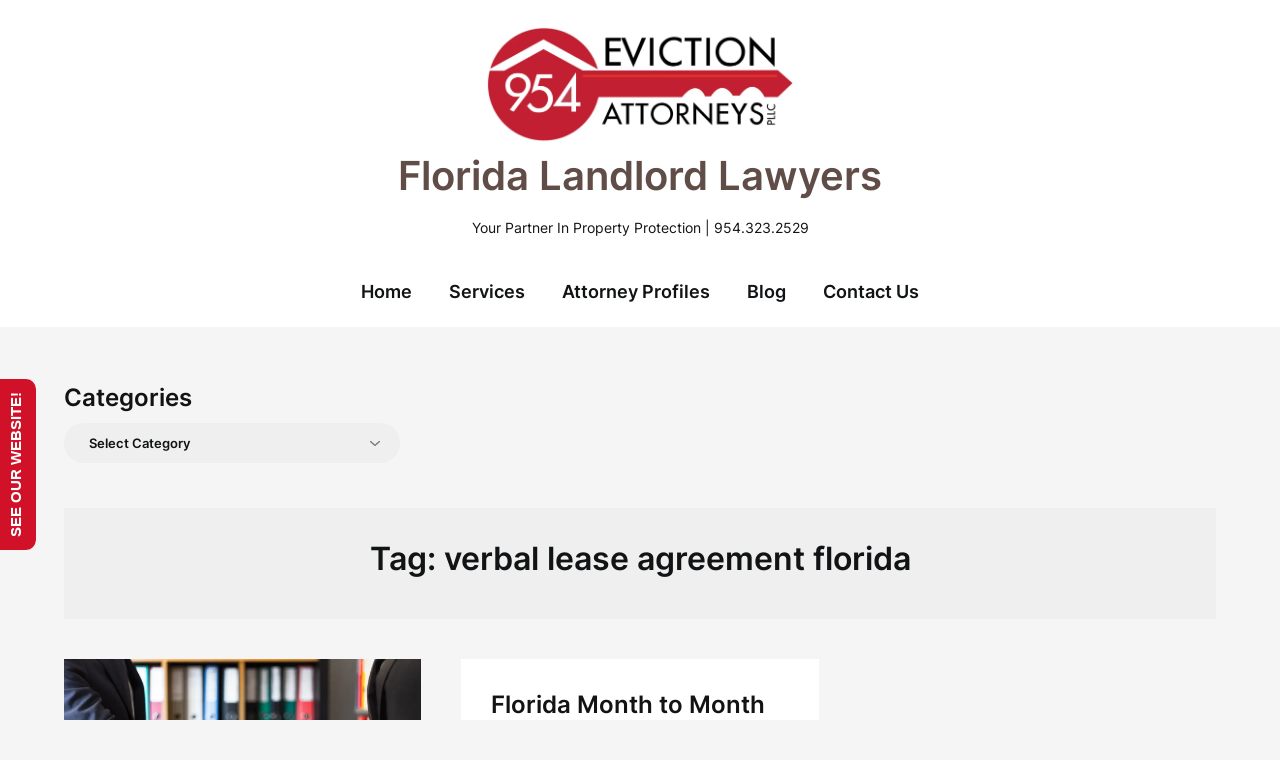

--- FILE ---
content_type: text/html; charset=UTF-8
request_url: https://blog.954evictionattorneys.com/tag/verbal-lease-agreement-florida/
body_size: 14051
content:
<!doctype html>
<html lang="en-US">

<head>
	<meta charset="UTF-8">
	<meta name="viewport" content="width=device-width, initial-scale=1">
	<link rel="profile" href="http://gmpg.org/xfn/11">
	<meta name='robots' content='index, follow, max-image-preview:large, max-snippet:-1, max-video-preview:-1' />
	<style>img:is([sizes="auto" i], [sizes^="auto," i]) { contain-intrinsic-size: 3000px 1500px }</style>
	
	<!-- This site is optimized with the Yoast SEO plugin v25.9 - https://yoast.com/wordpress/plugins/seo/ -->
	<title>verbal lease agreement florida Archives - Florida Landlord Lawyers</title>
	<link rel="canonical" href="https://blog.954evictionattorneys.com/tag/verbal-lease-agreement-florida/" />
	<meta property="og:locale" content="en_US" />
	<meta property="og:type" content="article" />
	<meta property="og:title" content="verbal lease agreement florida Archives - Florida Landlord Lawyers" />
	<meta property="og:url" content="https://blog.954evictionattorneys.com/tag/verbal-lease-agreement-florida/" />
	<meta property="og:site_name" content="Florida Landlord Lawyers" />
	<meta name="twitter:card" content="summary_large_image" />
	<script type="application/ld+json" class="yoast-schema-graph">{"@context":"https://schema.org","@graph":[{"@type":"CollectionPage","@id":"https://blog.954evictionattorneys.com/tag/verbal-lease-agreement-florida/","url":"https://blog.954evictionattorneys.com/tag/verbal-lease-agreement-florida/","name":"verbal lease agreement florida Archives - Florida Landlord Lawyers","isPartOf":{"@id":"http://blog.954evictionattorneys.com/#website"},"primaryImageOfPage":{"@id":"https://blog.954evictionattorneys.com/tag/verbal-lease-agreement-florida/#primaryimage"},"image":{"@id":"https://blog.954evictionattorneys.com/tag/verbal-lease-agreement-florida/#primaryimage"},"thumbnailUrl":"https://i0.wp.com/blog.954evictionattorneys.com/wp-content/uploads/2020/08/Dont-Have-a-Written-Lease-with-your-Tenant-in-Florida-This-may-be-better-for-you.jpg?fit=5472%2C3648&ssl=1","breadcrumb":{"@id":"https://blog.954evictionattorneys.com/tag/verbal-lease-agreement-florida/#breadcrumb"},"inLanguage":"en-US"},{"@type":"ImageObject","inLanguage":"en-US","@id":"https://blog.954evictionattorneys.com/tag/verbal-lease-agreement-florida/#primaryimage","url":"https://i0.wp.com/blog.954evictionattorneys.com/wp-content/uploads/2020/08/Dont-Have-a-Written-Lease-with-your-Tenant-in-Florida-This-may-be-better-for-you.jpg?fit=5472%2C3648&ssl=1","contentUrl":"https://i0.wp.com/blog.954evictionattorneys.com/wp-content/uploads/2020/08/Dont-Have-a-Written-Lease-with-your-Tenant-in-Florida-This-may-be-better-for-you.jpg?fit=5472%2C3648&ssl=1","width":5472,"height":3648,"caption":"Don't Have a Written Lease with your Tenant in Florida This may be better for you"},{"@type":"BreadcrumbList","@id":"https://blog.954evictionattorneys.com/tag/verbal-lease-agreement-florida/#breadcrumb","itemListElement":[{"@type":"ListItem","position":1,"name":"Home","item":"http://blog.954evictionattorneys.com/"},{"@type":"ListItem","position":2,"name":"verbal lease agreement florida"}]},{"@type":"WebSite","@id":"http://blog.954evictionattorneys.com/#website","url":"http://blog.954evictionattorneys.com/","name":"Florida Landlord Lawyers","description":"Your Partner In Property Protection | 954.323.2529","publisher":{"@id":"http://blog.954evictionattorneys.com/#organization"},"potentialAction":[{"@type":"SearchAction","target":{"@type":"EntryPoint","urlTemplate":"http://blog.954evictionattorneys.com/?s={search_term_string}"},"query-input":{"@type":"PropertyValueSpecification","valueRequired":true,"valueName":"search_term_string"}}],"inLanguage":"en-US"},{"@type":"Organization","@id":"http://blog.954evictionattorneys.com/#organization","name":"954 Eviction Attorneys, PLLC","url":"http://blog.954evictionattorneys.com/","logo":{"@type":"ImageObject","inLanguage":"en-US","@id":"http://blog.954evictionattorneys.com/#/schema/logo/image/","url":"https://blog.954evictionattorneys.com/wp-content/uploads/2019/04/954-Eviction-Attorneys.jpeg","contentUrl":"https://blog.954evictionattorneys.com/wp-content/uploads/2019/04/954-Eviction-Attorneys.jpeg","width":2500,"height":1667,"caption":"954 Eviction Attorneys, PLLC"},"image":{"@id":"http://blog.954evictionattorneys.com/#/schema/logo/image/"}}]}</script>
	<!-- / Yoast SEO plugin. -->


<link rel='dns-prefetch' href='//stats.wp.com' />
<link rel='dns-prefetch' href='//v0.wordpress.com' />
<link rel='preconnect' href='//i0.wp.com' />
<link rel='preconnect' href='//c0.wp.com' />
<link rel="alternate" type="application/rss+xml" title="Florida Landlord Lawyers &raquo; Feed" href="https://blog.954evictionattorneys.com/feed/" />
<link rel="alternate" type="application/rss+xml" title="Florida Landlord Lawyers &raquo; Comments Feed" href="https://blog.954evictionattorneys.com/comments/feed/" />
<link rel="alternate" type="application/rss+xml" title="Florida Landlord Lawyers &raquo; verbal lease agreement florida Tag Feed" href="https://blog.954evictionattorneys.com/tag/verbal-lease-agreement-florida/feed/" />
<script type="text/javascript">
/* <![CDATA[ */
window._wpemojiSettings = {"baseUrl":"https:\/\/s.w.org\/images\/core\/emoji\/16.0.1\/72x72\/","ext":".png","svgUrl":"https:\/\/s.w.org\/images\/core\/emoji\/16.0.1\/svg\/","svgExt":".svg","source":{"concatemoji":"https:\/\/blog.954evictionattorneys.com\/wp-includes\/js\/wp-emoji-release.min.js?ver=da1fcdb76af10b57c31db03da4922a06"}};
/*! This file is auto-generated */
!function(s,n){var o,i,e;function c(e){try{var t={supportTests:e,timestamp:(new Date).valueOf()};sessionStorage.setItem(o,JSON.stringify(t))}catch(e){}}function p(e,t,n){e.clearRect(0,0,e.canvas.width,e.canvas.height),e.fillText(t,0,0);var t=new Uint32Array(e.getImageData(0,0,e.canvas.width,e.canvas.height).data),a=(e.clearRect(0,0,e.canvas.width,e.canvas.height),e.fillText(n,0,0),new Uint32Array(e.getImageData(0,0,e.canvas.width,e.canvas.height).data));return t.every(function(e,t){return e===a[t]})}function u(e,t){e.clearRect(0,0,e.canvas.width,e.canvas.height),e.fillText(t,0,0);for(var n=e.getImageData(16,16,1,1),a=0;a<n.data.length;a++)if(0!==n.data[a])return!1;return!0}function f(e,t,n,a){switch(t){case"flag":return n(e,"\ud83c\udff3\ufe0f\u200d\u26a7\ufe0f","\ud83c\udff3\ufe0f\u200b\u26a7\ufe0f")?!1:!n(e,"\ud83c\udde8\ud83c\uddf6","\ud83c\udde8\u200b\ud83c\uddf6")&&!n(e,"\ud83c\udff4\udb40\udc67\udb40\udc62\udb40\udc65\udb40\udc6e\udb40\udc67\udb40\udc7f","\ud83c\udff4\u200b\udb40\udc67\u200b\udb40\udc62\u200b\udb40\udc65\u200b\udb40\udc6e\u200b\udb40\udc67\u200b\udb40\udc7f");case"emoji":return!a(e,"\ud83e\udedf")}return!1}function g(e,t,n,a){var r="undefined"!=typeof WorkerGlobalScope&&self instanceof WorkerGlobalScope?new OffscreenCanvas(300,150):s.createElement("canvas"),o=r.getContext("2d",{willReadFrequently:!0}),i=(o.textBaseline="top",o.font="600 32px Arial",{});return e.forEach(function(e){i[e]=t(o,e,n,a)}),i}function t(e){var t=s.createElement("script");t.src=e,t.defer=!0,s.head.appendChild(t)}"undefined"!=typeof Promise&&(o="wpEmojiSettingsSupports",i=["flag","emoji"],n.supports={everything:!0,everythingExceptFlag:!0},e=new Promise(function(e){s.addEventListener("DOMContentLoaded",e,{once:!0})}),new Promise(function(t){var n=function(){try{var e=JSON.parse(sessionStorage.getItem(o));if("object"==typeof e&&"number"==typeof e.timestamp&&(new Date).valueOf()<e.timestamp+604800&&"object"==typeof e.supportTests)return e.supportTests}catch(e){}return null}();if(!n){if("undefined"!=typeof Worker&&"undefined"!=typeof OffscreenCanvas&&"undefined"!=typeof URL&&URL.createObjectURL&&"undefined"!=typeof Blob)try{var e="postMessage("+g.toString()+"("+[JSON.stringify(i),f.toString(),p.toString(),u.toString()].join(",")+"));",a=new Blob([e],{type:"text/javascript"}),r=new Worker(URL.createObjectURL(a),{name:"wpTestEmojiSupports"});return void(r.onmessage=function(e){c(n=e.data),r.terminate(),t(n)})}catch(e){}c(n=g(i,f,p,u))}t(n)}).then(function(e){for(var t in e)n.supports[t]=e[t],n.supports.everything=n.supports.everything&&n.supports[t],"flag"!==t&&(n.supports.everythingExceptFlag=n.supports.everythingExceptFlag&&n.supports[t]);n.supports.everythingExceptFlag=n.supports.everythingExceptFlag&&!n.supports.flag,n.DOMReady=!1,n.readyCallback=function(){n.DOMReady=!0}}).then(function(){return e}).then(function(){var e;n.supports.everything||(n.readyCallback(),(e=n.source||{}).concatemoji?t(e.concatemoji):e.wpemoji&&e.twemoji&&(t(e.twemoji),t(e.wpemoji)))}))}((window,document),window._wpemojiSettings);
/* ]]> */
</script>
<link rel='stylesheet' id='superb-pixels-boxed-css' href='https://blog.954evictionattorneys.com/wp-content/themes/superb-pixels/css/boxed-theme-mode.css?ver=2.0' type='text/css' media='all and (min-width: 600px)' />
<style id='wp-emoji-styles-inline-css' type='text/css'>

	img.wp-smiley, img.emoji {
		display: inline !important;
		border: none !important;
		box-shadow: none !important;
		height: 1em !important;
		width: 1em !important;
		margin: 0 0.07em !important;
		vertical-align: -0.1em !important;
		background: none !important;
		padding: 0 !important;
	}
</style>
<link rel='stylesheet' id='wp-block-library-css' href='https://c0.wp.com/c/6.8.2/wp-includes/css/dist/block-library/style.min.css' type='text/css' media='all' />
<style id='classic-theme-styles-inline-css' type='text/css'>
/*! This file is auto-generated */
.wp-block-button__link{color:#fff;background-color:#32373c;border-radius:9999px;box-shadow:none;text-decoration:none;padding:calc(.667em + 2px) calc(1.333em + 2px);font-size:1.125em}.wp-block-file__button{background:#32373c;color:#fff;text-decoration:none}
</style>
<link rel='stylesheet' id='mediaelement-css' href='https://c0.wp.com/c/6.8.2/wp-includes/js/mediaelement/mediaelementplayer-legacy.min.css' type='text/css' media='all' />
<link rel='stylesheet' id='wp-mediaelement-css' href='https://c0.wp.com/c/6.8.2/wp-includes/js/mediaelement/wp-mediaelement.min.css' type='text/css' media='all' />
<style id='jetpack-sharing-buttons-style-inline-css' type='text/css'>
.jetpack-sharing-buttons__services-list{display:flex;flex-direction:row;flex-wrap:wrap;gap:0;list-style-type:none;margin:5px;padding:0}.jetpack-sharing-buttons__services-list.has-small-icon-size{font-size:12px}.jetpack-sharing-buttons__services-list.has-normal-icon-size{font-size:16px}.jetpack-sharing-buttons__services-list.has-large-icon-size{font-size:24px}.jetpack-sharing-buttons__services-list.has-huge-icon-size{font-size:36px}@media print{.jetpack-sharing-buttons__services-list{display:none!important}}.editor-styles-wrapper .wp-block-jetpack-sharing-buttons{gap:0;padding-inline-start:0}ul.jetpack-sharing-buttons__services-list.has-background{padding:1.25em 2.375em}
</style>
<style id='global-styles-inline-css' type='text/css'>
:root{--wp--preset--aspect-ratio--square: 1;--wp--preset--aspect-ratio--4-3: 4/3;--wp--preset--aspect-ratio--3-4: 3/4;--wp--preset--aspect-ratio--3-2: 3/2;--wp--preset--aspect-ratio--2-3: 2/3;--wp--preset--aspect-ratio--16-9: 16/9;--wp--preset--aspect-ratio--9-16: 9/16;--wp--preset--color--black: #000000;--wp--preset--color--cyan-bluish-gray: #abb8c3;--wp--preset--color--white: #ffffff;--wp--preset--color--pale-pink: #f78da7;--wp--preset--color--vivid-red: #cf2e2e;--wp--preset--color--luminous-vivid-orange: #ff6900;--wp--preset--color--luminous-vivid-amber: #fcb900;--wp--preset--color--light-green-cyan: #7bdcb5;--wp--preset--color--vivid-green-cyan: #00d084;--wp--preset--color--pale-cyan-blue: #8ed1fc;--wp--preset--color--vivid-cyan-blue: #0693e3;--wp--preset--color--vivid-purple: #9b51e0;--wp--preset--gradient--vivid-cyan-blue-to-vivid-purple: linear-gradient(135deg,rgba(6,147,227,1) 0%,rgb(155,81,224) 100%);--wp--preset--gradient--light-green-cyan-to-vivid-green-cyan: linear-gradient(135deg,rgb(122,220,180) 0%,rgb(0,208,130) 100%);--wp--preset--gradient--luminous-vivid-amber-to-luminous-vivid-orange: linear-gradient(135deg,rgba(252,185,0,1) 0%,rgba(255,105,0,1) 100%);--wp--preset--gradient--luminous-vivid-orange-to-vivid-red: linear-gradient(135deg,rgba(255,105,0,1) 0%,rgb(207,46,46) 100%);--wp--preset--gradient--very-light-gray-to-cyan-bluish-gray: linear-gradient(135deg,rgb(238,238,238) 0%,rgb(169,184,195) 100%);--wp--preset--gradient--cool-to-warm-spectrum: linear-gradient(135deg,rgb(74,234,220) 0%,rgb(151,120,209) 20%,rgb(207,42,186) 40%,rgb(238,44,130) 60%,rgb(251,105,98) 80%,rgb(254,248,76) 100%);--wp--preset--gradient--blush-light-purple: linear-gradient(135deg,rgb(255,206,236) 0%,rgb(152,150,240) 100%);--wp--preset--gradient--blush-bordeaux: linear-gradient(135deg,rgb(254,205,165) 0%,rgb(254,45,45) 50%,rgb(107,0,62) 100%);--wp--preset--gradient--luminous-dusk: linear-gradient(135deg,rgb(255,203,112) 0%,rgb(199,81,192) 50%,rgb(65,88,208) 100%);--wp--preset--gradient--pale-ocean: linear-gradient(135deg,rgb(255,245,203) 0%,rgb(182,227,212) 50%,rgb(51,167,181) 100%);--wp--preset--gradient--electric-grass: linear-gradient(135deg,rgb(202,248,128) 0%,rgb(113,206,126) 100%);--wp--preset--gradient--midnight: linear-gradient(135deg,rgb(2,3,129) 0%,rgb(40,116,252) 100%);--wp--preset--font-size--small: 13px;--wp--preset--font-size--medium: 20px;--wp--preset--font-size--large: 36px;--wp--preset--font-size--x-large: 42px;--wp--preset--spacing--20: 0.44rem;--wp--preset--spacing--30: 0.67rem;--wp--preset--spacing--40: 1rem;--wp--preset--spacing--50: 1.5rem;--wp--preset--spacing--60: 2.25rem;--wp--preset--spacing--70: 3.38rem;--wp--preset--spacing--80: 5.06rem;--wp--preset--shadow--natural: 6px 6px 9px rgba(0, 0, 0, 0.2);--wp--preset--shadow--deep: 12px 12px 50px rgba(0, 0, 0, 0.4);--wp--preset--shadow--sharp: 6px 6px 0px rgba(0, 0, 0, 0.2);--wp--preset--shadow--outlined: 6px 6px 0px -3px rgba(255, 255, 255, 1), 6px 6px rgba(0, 0, 0, 1);--wp--preset--shadow--crisp: 6px 6px 0px rgba(0, 0, 0, 1);}:where(.is-layout-flex){gap: 0.5em;}:where(.is-layout-grid){gap: 0.5em;}body .is-layout-flex{display: flex;}.is-layout-flex{flex-wrap: wrap;align-items: center;}.is-layout-flex > :is(*, div){margin: 0;}body .is-layout-grid{display: grid;}.is-layout-grid > :is(*, div){margin: 0;}:where(.wp-block-columns.is-layout-flex){gap: 2em;}:where(.wp-block-columns.is-layout-grid){gap: 2em;}:where(.wp-block-post-template.is-layout-flex){gap: 1.25em;}:where(.wp-block-post-template.is-layout-grid){gap: 1.25em;}.has-black-color{color: var(--wp--preset--color--black) !important;}.has-cyan-bluish-gray-color{color: var(--wp--preset--color--cyan-bluish-gray) !important;}.has-white-color{color: var(--wp--preset--color--white) !important;}.has-pale-pink-color{color: var(--wp--preset--color--pale-pink) !important;}.has-vivid-red-color{color: var(--wp--preset--color--vivid-red) !important;}.has-luminous-vivid-orange-color{color: var(--wp--preset--color--luminous-vivid-orange) !important;}.has-luminous-vivid-amber-color{color: var(--wp--preset--color--luminous-vivid-amber) !important;}.has-light-green-cyan-color{color: var(--wp--preset--color--light-green-cyan) !important;}.has-vivid-green-cyan-color{color: var(--wp--preset--color--vivid-green-cyan) !important;}.has-pale-cyan-blue-color{color: var(--wp--preset--color--pale-cyan-blue) !important;}.has-vivid-cyan-blue-color{color: var(--wp--preset--color--vivid-cyan-blue) !important;}.has-vivid-purple-color{color: var(--wp--preset--color--vivid-purple) !important;}.has-black-background-color{background-color: var(--wp--preset--color--black) !important;}.has-cyan-bluish-gray-background-color{background-color: var(--wp--preset--color--cyan-bluish-gray) !important;}.has-white-background-color{background-color: var(--wp--preset--color--white) !important;}.has-pale-pink-background-color{background-color: var(--wp--preset--color--pale-pink) !important;}.has-vivid-red-background-color{background-color: var(--wp--preset--color--vivid-red) !important;}.has-luminous-vivid-orange-background-color{background-color: var(--wp--preset--color--luminous-vivid-orange) !important;}.has-luminous-vivid-amber-background-color{background-color: var(--wp--preset--color--luminous-vivid-amber) !important;}.has-light-green-cyan-background-color{background-color: var(--wp--preset--color--light-green-cyan) !important;}.has-vivid-green-cyan-background-color{background-color: var(--wp--preset--color--vivid-green-cyan) !important;}.has-pale-cyan-blue-background-color{background-color: var(--wp--preset--color--pale-cyan-blue) !important;}.has-vivid-cyan-blue-background-color{background-color: var(--wp--preset--color--vivid-cyan-blue) !important;}.has-vivid-purple-background-color{background-color: var(--wp--preset--color--vivid-purple) !important;}.has-black-border-color{border-color: var(--wp--preset--color--black) !important;}.has-cyan-bluish-gray-border-color{border-color: var(--wp--preset--color--cyan-bluish-gray) !important;}.has-white-border-color{border-color: var(--wp--preset--color--white) !important;}.has-pale-pink-border-color{border-color: var(--wp--preset--color--pale-pink) !important;}.has-vivid-red-border-color{border-color: var(--wp--preset--color--vivid-red) !important;}.has-luminous-vivid-orange-border-color{border-color: var(--wp--preset--color--luminous-vivid-orange) !important;}.has-luminous-vivid-amber-border-color{border-color: var(--wp--preset--color--luminous-vivid-amber) !important;}.has-light-green-cyan-border-color{border-color: var(--wp--preset--color--light-green-cyan) !important;}.has-vivid-green-cyan-border-color{border-color: var(--wp--preset--color--vivid-green-cyan) !important;}.has-pale-cyan-blue-border-color{border-color: var(--wp--preset--color--pale-cyan-blue) !important;}.has-vivid-cyan-blue-border-color{border-color: var(--wp--preset--color--vivid-cyan-blue) !important;}.has-vivid-purple-border-color{border-color: var(--wp--preset--color--vivid-purple) !important;}.has-vivid-cyan-blue-to-vivid-purple-gradient-background{background: var(--wp--preset--gradient--vivid-cyan-blue-to-vivid-purple) !important;}.has-light-green-cyan-to-vivid-green-cyan-gradient-background{background: var(--wp--preset--gradient--light-green-cyan-to-vivid-green-cyan) !important;}.has-luminous-vivid-amber-to-luminous-vivid-orange-gradient-background{background: var(--wp--preset--gradient--luminous-vivid-amber-to-luminous-vivid-orange) !important;}.has-luminous-vivid-orange-to-vivid-red-gradient-background{background: var(--wp--preset--gradient--luminous-vivid-orange-to-vivid-red) !important;}.has-very-light-gray-to-cyan-bluish-gray-gradient-background{background: var(--wp--preset--gradient--very-light-gray-to-cyan-bluish-gray) !important;}.has-cool-to-warm-spectrum-gradient-background{background: var(--wp--preset--gradient--cool-to-warm-spectrum) !important;}.has-blush-light-purple-gradient-background{background: var(--wp--preset--gradient--blush-light-purple) !important;}.has-blush-bordeaux-gradient-background{background: var(--wp--preset--gradient--blush-bordeaux) !important;}.has-luminous-dusk-gradient-background{background: var(--wp--preset--gradient--luminous-dusk) !important;}.has-pale-ocean-gradient-background{background: var(--wp--preset--gradient--pale-ocean) !important;}.has-electric-grass-gradient-background{background: var(--wp--preset--gradient--electric-grass) !important;}.has-midnight-gradient-background{background: var(--wp--preset--gradient--midnight) !important;}.has-small-font-size{font-size: var(--wp--preset--font-size--small) !important;}.has-medium-font-size{font-size: var(--wp--preset--font-size--medium) !important;}.has-large-font-size{font-size: var(--wp--preset--font-size--large) !important;}.has-x-large-font-size{font-size: var(--wp--preset--font-size--x-large) !important;}
:where(.wp-block-post-template.is-layout-flex){gap: 1.25em;}:where(.wp-block-post-template.is-layout-grid){gap: 1.25em;}
:where(.wp-block-columns.is-layout-flex){gap: 2em;}:where(.wp-block-columns.is-layout-grid){gap: 2em;}
:root :where(.wp-block-pullquote){font-size: 1.5em;line-height: 1.6;}
</style>
<link rel='stylesheet' id='contact-form-7-css' href='https://blog.954evictionattorneys.com/wp-content/plugins/contact-form-7/includes/css/styles.css?ver=6.1.1' type='text/css' media='all' />
<link rel='stylesheet' id='elegant-writer-parent-style-css' href='https://blog.954evictionattorneys.com/wp-content/themes/superb-pixels/style.css?ver=da1fcdb76af10b57c31db03da4922a06' type='text/css' media='all' />
<link rel='stylesheet' id='elegant-writer-fonts-css' href='https://blog.954evictionattorneys.com/wp-content/fonts/fd4a9d3721798a9096141d88462f3f17.css?ver=1.0' type='text/css' media='all' />
<link rel='stylesheet' id='superb-pixels-font-awesome-css' href='https://blog.954evictionattorneys.com/wp-content/themes/superb-pixels/css/font-awesome.min.css?ver=da1fcdb76af10b57c31db03da4922a06' type='text/css' media='all' />
<link rel='stylesheet' id='superb-pixels-style-css' href='https://blog.954evictionattorneys.com/wp-content/themes/elegant-writer/style.css?ver=da1fcdb76af10b57c31db03da4922a06' type='text/css' media='all' />
<link rel='stylesheet' id='superb-pixels-fonts-css' href='https://blog.954evictionattorneys.com/wp-content/fonts/bb26403f5643a327d3cfadda14630bab.css?ver=1.0' type='text/css' media='all' />
<link rel='stylesheet' id='post_hit_counter-widget-css' href='https://blog.954evictionattorneys.com/wp-content/plugins/post-hit-counter/assets/css/widget.css?ver=1.3.2' type='text/css' media='all' />
<link rel='stylesheet' id='call-now-button-modern-style-css' href='https://blog.954evictionattorneys.com/wp-content/plugins/call-now-button/resources/style/modern.css?ver=1.5.3' type='text/css' media='all' />
<script type="text/javascript" src="https://c0.wp.com/c/6.8.2/wp-includes/js/jquery/jquery.min.js" id="jquery-core-js"></script>
<script type="text/javascript" src="https://c0.wp.com/c/6.8.2/wp-includes/js/jquery/jquery-migrate.min.js" id="jquery-migrate-js"></script>
<script type="text/javascript" src="https://blog.954evictionattorneys.com/wp-content/themes/superb-pixels/js/lib/colcade.js?ver=2.0" id="superb-pixels-colcade-masonry-js"></script>
<link rel="https://api.w.org/" href="https://blog.954evictionattorneys.com/wp-json/" /><link rel="alternate" title="JSON" type="application/json" href="https://blog.954evictionattorneys.com/wp-json/wp/v2/tags/731" /><link rel="EditURI" type="application/rsd+xml" title="RSD" href="https://blog.954evictionattorneys.com/xmlrpc.php?rsd" />

<script type="text/javascript">
(function(url){
	if(/(?:Chrome\/26\.0\.1410\.63 Safari\/537\.31|WordfenceTestMonBot)/.test(navigator.userAgent)){ return; }
	var addEvent = function(evt, handler) {
		if (window.addEventListener) {
			document.addEventListener(evt, handler, false);
		} else if (window.attachEvent) {
			document.attachEvent('on' + evt, handler);
		}
	};
	var removeEvent = function(evt, handler) {
		if (window.removeEventListener) {
			document.removeEventListener(evt, handler, false);
		} else if (window.detachEvent) {
			document.detachEvent('on' + evt, handler);
		}
	};
	var evts = 'contextmenu dblclick drag dragend dragenter dragleave dragover dragstart drop keydown keypress keyup mousedown mousemove mouseout mouseover mouseup mousewheel scroll'.split(' ');
	var logHuman = function() {
		if (window.wfLogHumanRan) { return; }
		window.wfLogHumanRan = true;
		var wfscr = document.createElement('script');
		wfscr.type = 'text/javascript';
		wfscr.async = true;
		wfscr.src = url + '&r=' + Math.random();
		(document.getElementsByTagName('head')[0]||document.getElementsByTagName('body')[0]).appendChild(wfscr);
		for (var i = 0; i < evts.length; i++) {
			removeEvent(evts[i], logHuman);
		}
	};
	for (var i = 0; i < evts.length; i++) {
		addEvent(evts[i], logHuman);
	}
})('//blog.954evictionattorneys.com/?wordfence_lh=1&hid=7853C890C5EA347BAB0A63B03B321EE0');
</script>	<style>img#wpstats{display:none}</style>
				<style type="text/css">
			.content-wrap.navigation-layout-large {
				width: 1480px;
				padding: 0;
			}

			.main-navigation ul li a {
				font-size: var(--font-primary-medium);
			}

			.header-content-container.navigation-layout-large {
				padding: 25px 0 20px;
			}

			.header-content-author-container,
			.header-content-some-container {
				display: flex;
				align-items: center;
				min-width: 300px;
				max-width: 300px;
			}

			.header-content-some-container {
				justify-content: right;
			}

			.header-content-some-container a {
				text-align: center;
			}

			.logo-container.navigation-layout-large {
				text-align: center;
				width: 100%;
				max-width: calc(100% - 600px);
				padding: 0 10px;
			}

			.header-author-container-img-wrapper {
				min-width: 60px;
				min-height: 60px;
				max-width: 60px;
				max-height: 60px;
				margin-right: 10px;
				border-radius: 50%;
				border-style: solid;
				border-width: 2px;
				border-color: var(--superb-pixels-primary);
				overflow: hidden;
				background-size: contain;
				background-repeat: no-repeat;
				background-position: center;
			}

			.header-author-container-text-wrapper .header-author-name {
				display: block;
				font-size: var(--font-primary-large);
				font-family: var(--font-primary);
				font-weight: var(--font-primary-bold);
				color: var(--superb-pixels-foreground);
			}

			.header-author-container-text-wrapper .header-author-tagline {
				margin: 0;
				font-family: var(--font-primary);
				font-family: var(--font-primary-small);
				display: block;
				color: var(--superb-pixels-foreground);
			}

			.logo-container a.custom-logo-link {
				margin-top: 0px;
			}

			.navigation-layout-large .site-title {
				font-family: var(--font-secondary);
				font-weight: var(--font-secondary-default);
				font-size: var(--font-secondary-xxl);
				margin: 0 0 15px 0;
			}

			p.logodescription {
				margin-top: 0;
			}

			.header-content-some-container a {
				background-color: var(--superb-pixels-primary);
				border-radius: 25px;
				padding: 15px 25px;
				font-family: var(--font-primary);
				font-weight: var(--font-primary-bold);
				font-family: var(--font-primary-small);
				text-decoration: none;
				display: inline-block;
				-webkit-transition: 0.2s all;
				-o-transition: 0.2s all;
				transition: 0.2s all;
			}

			.header-content-some-container a:hover {
				background-color: var(--superb-pixels-primary-dark);
			}

			.navigation-layout-large .center-main-menu {
				max-width: 100%;
			}

			.navigation-layout-large .center-main-menu .pmenu {
				text-align: center;
				float: none;
			}

			.navigation-layout-large .center-main-menu .wc-nav-content {
				justify-content: center;
			}


			.custom-logo-link img {
				width: auto;
				max-height: 119px;
			}

			.add-blog-to-sidebar .all-blog-articles .blogposts-list {
				width: 100%;
				max-width: 100%;
			}

			.all-blog-articles article h2.entry-title {
				font-size: var(--font-secondary-large);
			}

			.superb-pixels-colcade-column {
				-webkit-box-flex: 1;
				-webkit-flex-grow: 1;
				-ms-flex-positive: 1;
				flex-grow: 1;
				margin-right: 2%;
			}

			.superb-pixels-colcade-column.superb-pixels-colcade-last {
				margin-right: 0;
			}

			.superb-pixels-colcade-column {
				max-width: 31%;
			}

			@media screen and (max-width: 1024px) {
				.superb-pixels-colcade-column {
					max-width: 48%;
				}

				.superb-pixels-colcade-column.superb-pixels-colcade-last {
					display: none;
				}
			}

			@media screen and (max-width: 600px) {
				.superb-pixels-colcade-column {
					max-width: 100%;
					margin-right: 0px;
				}

				.superb-pixels-colcade-column:not(.superb-pixels-colcade-first) {
					display: none !important;
				}

				.superb-pixels-colcade-column.superb-pixels-colcade-first {
					display: block !important;
				}
			}

			
			/** COLOR SCHEME **/
			:root {
				--superb-pixels-primary: #325ce9;--superb-pixels-primary-dark: #2e54d7;--superb-pixels-secondary: #eeeeee;--superb-pixels-secondary-dark: #e3e3e3;			}

			/** COLOR SCHEME **/
		</style>

<meta name="generator" content="Elementor 3.32.2; features: e_font_icon_svg, additional_custom_breakpoints; settings: css_print_method-external, google_font-enabled, font_display-auto">
			<style>
				.e-con.e-parent:nth-of-type(n+4):not(.e-lazyloaded):not(.e-no-lazyload),
				.e-con.e-parent:nth-of-type(n+4):not(.e-lazyloaded):not(.e-no-lazyload) * {
					background-image: none !important;
				}
				@media screen and (max-height: 1024px) {
					.e-con.e-parent:nth-of-type(n+3):not(.e-lazyloaded):not(.e-no-lazyload),
					.e-con.e-parent:nth-of-type(n+3):not(.e-lazyloaded):not(.e-no-lazyload) * {
						background-image: none !important;
					}
				}
				@media screen and (max-height: 640px) {
					.e-con.e-parent:nth-of-type(n+2):not(.e-lazyloaded):not(.e-no-lazyload),
					.e-con.e-parent:nth-of-type(n+2):not(.e-lazyloaded):not(.e-no-lazyload) * {
						background-image: none !important;
					}
				}
			</style>
			<style type="text/css">.broken_link, a.broken_link {
	text-decoration: line-through;
}</style>		<style type="text/css">
			.site-title a,
			.site-description,
			.logofont,
			.site-title,
			.logodescription {
				color: #614d47;
			}

			.site-title a,
			.site-title,
			.site-description,
			.logodescription {
				color: #614d47;
			}

					</style>

<style type='text/css'>
/* START Styles Simple Side Tab v2.2.1 */
#rum_sst_tab {
    font-family: Tahoma, sans-serif;
    top: 550px;
    background-color: #d01128;
    color: #FFFFFF;
    border-style: solid;
    border-width: 0px;
}

#rum_sst_tab:hover {
    background-color: #A4A4A4;
}
.rum_sst_contents {
    position:fixed;
    margin:0;
    padding:6px 13px 8px 13px;
    text-decoration:none;
    text-align:center;
    font-size:15px;
    font-weight:bold;
    border-style:solid;
    display:block;
    z-index:100000;
}
.rum_sst_left {
    left:-2px;
    cursor: pointer;
    -webkit-transform-origin:0 0;
    -moz-transform-origin:0 0;
    -o-transform-origin:0 0;
    -ms-transform-origin:0 0;
    -webkit-transform:rotate(270deg);
    -moz-transform:rotate(270deg);
    -ms-transform:rotate(270deg);
    -o-transform:rotate(270deg);
    transform:rotate(270deg);
    -moz-border-radius-bottomright:10px;
    border-bottom-right-radius:10px;
    -moz-border-radius-bottomleft:10px;
    border-bottom-left-radius:10px;
}
.rum_sst_right {
    right:-1px;
    cursor: pointer;
    -webkit-transform-origin:100% 100%;
    -moz-transform-origin:100% 100%;
    -o-transform-origin:100% 100%;
    -ms-transform-origin:100% 100%;
    -webkit-transform:rotate(-90deg);
    -moz-transform:rotate(-90deg);
    -ms-transform:rotate(-90deg);
    -o-transform:rotate(-90deg);
    transform:rotate(-90deg);
    -moz-border-radius-topright:10px;
    border-top-right-radius:10px;
    -moz-border-radius-topleft:10px;
    border-top-left-radius:10px;
}
.rum_sst_right.less-ie-9 {
    right:-120px;
    filter: progid:DXImageTransform.Microsoft.BasicImage(rotation=1);
}
.rum_sst_left.less-ie-9 {
    filter: progid:DXImageTransform.Microsoft.BasicImage(rotation=3);
}
/* END Styles Simple Side Tab */
</style>
<link rel="icon" href="https://i0.wp.com/blog.954evictionattorneys.com/wp-content/uploads/2016/08/cropped-cropped-4.jpeg?fit=32%2C32&#038;ssl=1" sizes="32x32" />
<link rel="icon" href="https://i0.wp.com/blog.954evictionattorneys.com/wp-content/uploads/2016/08/cropped-cropped-4.jpeg?fit=192%2C192&#038;ssl=1" sizes="192x192" />
<link rel="apple-touch-icon" href="https://i0.wp.com/blog.954evictionattorneys.com/wp-content/uploads/2016/08/cropped-cropped-4.jpeg?fit=180%2C180&#038;ssl=1" />
<meta name="msapplication-TileImage" content="https://i0.wp.com/blog.954evictionattorneys.com/wp-content/uploads/2016/08/cropped-cropped-4.jpeg?fit=270%2C270&#038;ssl=1" />
				<style type="text/css" id="c4wp-checkout-css">
					.woocommerce-checkout .c4wp_captcha_field {
						margin-bottom: 10px;
						margin-top: 15px;
						position: relative;
						display: inline-block;
					}
				</style>
							<style type="text/css" id="c4wp-v3-lp-form-css">
				.login #login, .login #lostpasswordform {
					min-width: 350px !important;
				}
				.wpforms-field-c4wp iframe {
					width: 100% !important;
				}
			</style>
			</head>

<body class="archive tag tag-verbal-lease-agreement-florida tag-731 wp-custom-logo wp-theme-superb-pixels wp-child-theme-elegant-writer hfeed masthead-fixed elementor-default elementor-kit-">
		<a class="skip-link screen-reader-text" href="#content">Skip to content</a>

	<header id="masthead" class="sheader site-header clearfix">
		        <nav id="primary-site-navigation" class="primary-menu main-navigation clearfix">
                    <a href="#" class="nav-pull smenu-hide toggle-mobile-menu menu-toggle" aria-expanded="false">
                            <img src="https://blog.954evictionattorneys.com/wp-content/uploads/2017/11/cropped-Eviction-01-copy-1.jpg">
                        <span class="navigation-icon-nav">
                <svg width="24" height="18" viewBox="0 0 24 18" fill="none" xmlns="http://www.w3.org/2000/svg">
                    <path d="M1.33301 1H22.6663" stroke="#2D2D2D" stroke-width="2" stroke-linecap="round" stroke-linejoin="round" />
                    <path d="M1.33301 9H22.6663" stroke="#2D2D2D" stroke-width="2" stroke-linecap="round" stroke-linejoin="round" />
                    <path d="M1.33301 17H22.6663" stroke="#2D2D2D" stroke-width="2" stroke-linecap="round" stroke-linejoin="round" />
                </svg>
            </span>
        </a>
            <div class="top-nav-wrapper">
                <div class="content-wrap navigation-layout-large">
                    <div class="header-content-container navigation-layout-large">
                        <div class="header-content-author-container">
                                                        <div class="header-author-container-text-wrapper">
                                <span class="header-author-name"></span>
                                <span class="header-author-tagline"></span>
                            </div>
                        </div>
                        <div class="logo-container navigation-layout-large">
                                                            <a href="https://blog.954evictionattorneys.com/" class="custom-logo-link" rel="home"><img fetchpriority="high" width="2281" height="875" src="https://i0.wp.com/blog.954evictionattorneys.com/wp-content/uploads/2017/11/cropped-Eviction-01-copy-1.jpg?fit=2281%2C875&amp;ssl=1" class="custom-logo" alt="Florida Landlord Lawyers" decoding="async" srcset="https://i0.wp.com/blog.954evictionattorneys.com/wp-content/uploads/2017/11/cropped-Eviction-01-copy-1.jpg?w=2281&amp;ssl=1 2281w, https://i0.wp.com/blog.954evictionattorneys.com/wp-content/uploads/2017/11/cropped-Eviction-01-copy-1.jpg?resize=300%2C115&amp;ssl=1 300w, https://i0.wp.com/blog.954evictionattorneys.com/wp-content/uploads/2017/11/cropped-Eviction-01-copy-1.jpg?resize=1024%2C393&amp;ssl=1 1024w, https://i0.wp.com/blog.954evictionattorneys.com/wp-content/uploads/2017/11/cropped-Eviction-01-copy-1.jpg?resize=768%2C295&amp;ssl=1 768w, https://i0.wp.com/blog.954evictionattorneys.com/wp-content/uploads/2017/11/cropped-Eviction-01-copy-1.jpg?resize=1536%2C589&amp;ssl=1 1536w, https://i0.wp.com/blog.954evictionattorneys.com/wp-content/uploads/2017/11/cropped-Eviction-01-copy-1.jpg?resize=2048%2C786&amp;ssl=1 2048w, https://i0.wp.com/blog.954evictionattorneys.com/wp-content/uploads/2017/11/cropped-Eviction-01-copy-1.jpg?resize=850%2C326&amp;ssl=1 850w, https://i0.wp.com/blog.954evictionattorneys.com/wp-content/uploads/2017/11/cropped-Eviction-01-copy-1.jpg?w=1280 1280w, https://i0.wp.com/blog.954evictionattorneys.com/wp-content/uploads/2017/11/cropped-Eviction-01-copy-1.jpg?w=1920 1920w" sizes="(max-width: 2281px) 100vw, 2281px" data-attachment-id="1312" data-permalink="https://blog.954evictionattorneys.com/cropped-eviction-01-copy-1-jpg/" data-orig-file="https://i0.wp.com/blog.954evictionattorneys.com/wp-content/uploads/2017/11/cropped-Eviction-01-copy-1.jpg?fit=2281%2C875&amp;ssl=1" data-orig-size="2281,875" data-comments-opened="0" data-image-meta="{&quot;aperture&quot;:&quot;0&quot;,&quot;credit&quot;:&quot;&quot;,&quot;camera&quot;:&quot;&quot;,&quot;caption&quot;:&quot;&quot;,&quot;created_timestamp&quot;:&quot;0&quot;,&quot;copyright&quot;:&quot;&quot;,&quot;focal_length&quot;:&quot;0&quot;,&quot;iso&quot;:&quot;0&quot;,&quot;shutter_speed&quot;:&quot;0&quot;,&quot;title&quot;:&quot;&quot;,&quot;orientation&quot;:&quot;0&quot;}" data-image-title="cropped-Eviction-01-copy-1.jpg" data-image-description="&lt;p&gt;http://blog.954evictionattorneys.com/wp-content/uploads/2017/11/cropped-Eviction-01-copy-1.jpg&lt;/p&gt;
" data-image-caption="" data-medium-file="https://i0.wp.com/blog.954evictionattorneys.com/wp-content/uploads/2017/11/cropped-Eviction-01-copy-1.jpg?fit=300%2C115&amp;ssl=1" data-large-file="https://i0.wp.com/blog.954evictionattorneys.com/wp-content/uploads/2017/11/cropped-Eviction-01-copy-1.jpg?fit=640%2C246&amp;ssl=1" /></a>                                                        <a class="logofont site-title" href="https://blog.954evictionattorneys.com/" rel="home">Florida Landlord Lawyers</a>
                                                            <p class="logodescription site-description">Your Partner In Property Protection | 954.323.2529</p>
                                                    </div>
                        <div class="header-content-some-container">
                                                    </div>
                    </div>
                            <div class="center-main-menu">
                            <div class="menu-menu-1-container"><ul id="primary-menu" class="pmenu"><li id="menu-item-26" class="menu-item menu-item-type-custom menu-item-object-custom menu-item-26"><a href="https://www.954evictionattorneys.com/">Home</a></li>
<li id="menu-item-27" class="menu-item menu-item-type-custom menu-item-object-custom menu-item-27"><a href="https://www.954evictionattorneys.com/services">Services</a></li>
<li id="menu-item-28" class="menu-item menu-item-type-custom menu-item-object-custom menu-item-28"><a href="https://www.954evictionattorneys.com/Attorney-Profiles">Attorney Profiles</a></li>
<li id="menu-item-29" class="menu-item menu-item-type-custom menu-item-object-custom menu-item-home menu-item-29"><a href="https://blog.954evictionattorneys.com/">Blog</a></li>
<li id="menu-item-30" class="menu-item menu-item-type-custom menu-item-object-custom menu-item-30"><a href="https://www.954evictionattorneys.com/contact-us">Contact Us</a></li>
</ul></div>                                        </div>
                </div>
            </div>
        </nav>
		<div class="super-menu clearfix menu-offconvas-mobile-only">
			<div class="super-menu-inner">
				<div class="header-content-container">
					<div class="mob-logo-wrap">
													<div class="logo-container-img-wrapper">
																						<a href="https://blog.954evictionattorneys.com/" class="custom-logo-link" rel="home"><img fetchpriority="high" width="2281" height="875" src="https://i0.wp.com/blog.954evictionattorneys.com/wp-content/uploads/2017/11/cropped-Eviction-01-copy-1.jpg?fit=2281%2C875&amp;ssl=1" class="custom-logo" alt="Florida Landlord Lawyers" decoding="async" srcset="https://i0.wp.com/blog.954evictionattorneys.com/wp-content/uploads/2017/11/cropped-Eviction-01-copy-1.jpg?w=2281&amp;ssl=1 2281w, https://i0.wp.com/blog.954evictionattorneys.com/wp-content/uploads/2017/11/cropped-Eviction-01-copy-1.jpg?resize=300%2C115&amp;ssl=1 300w, https://i0.wp.com/blog.954evictionattorneys.com/wp-content/uploads/2017/11/cropped-Eviction-01-copy-1.jpg?resize=1024%2C393&amp;ssl=1 1024w, https://i0.wp.com/blog.954evictionattorneys.com/wp-content/uploads/2017/11/cropped-Eviction-01-copy-1.jpg?resize=768%2C295&amp;ssl=1 768w, https://i0.wp.com/blog.954evictionattorneys.com/wp-content/uploads/2017/11/cropped-Eviction-01-copy-1.jpg?resize=1536%2C589&amp;ssl=1 1536w, https://i0.wp.com/blog.954evictionattorneys.com/wp-content/uploads/2017/11/cropped-Eviction-01-copy-1.jpg?resize=2048%2C786&amp;ssl=1 2048w, https://i0.wp.com/blog.954evictionattorneys.com/wp-content/uploads/2017/11/cropped-Eviction-01-copy-1.jpg?resize=850%2C326&amp;ssl=1 850w, https://i0.wp.com/blog.954evictionattorneys.com/wp-content/uploads/2017/11/cropped-Eviction-01-copy-1.jpg?w=1280 1280w, https://i0.wp.com/blog.954evictionattorneys.com/wp-content/uploads/2017/11/cropped-Eviction-01-copy-1.jpg?w=1920 1920w" sizes="(max-width: 2281px) 100vw, 2281px" data-attachment-id="1312" data-permalink="https://blog.954evictionattorneys.com/cropped-eviction-01-copy-1-jpg/" data-orig-file="https://i0.wp.com/blog.954evictionattorneys.com/wp-content/uploads/2017/11/cropped-Eviction-01-copy-1.jpg?fit=2281%2C875&amp;ssl=1" data-orig-size="2281,875" data-comments-opened="0" data-image-meta="{&quot;aperture&quot;:&quot;0&quot;,&quot;credit&quot;:&quot;&quot;,&quot;camera&quot;:&quot;&quot;,&quot;caption&quot;:&quot;&quot;,&quot;created_timestamp&quot;:&quot;0&quot;,&quot;copyright&quot;:&quot;&quot;,&quot;focal_length&quot;:&quot;0&quot;,&quot;iso&quot;:&quot;0&quot;,&quot;shutter_speed&quot;:&quot;0&quot;,&quot;title&quot;:&quot;&quot;,&quot;orientation&quot;:&quot;0&quot;}" data-image-title="cropped-Eviction-01-copy-1.jpg" data-image-description="&lt;p&gt;http://blog.954evictionattorneys.com/wp-content/uploads/2017/11/cropped-Eviction-01-copy-1.jpg&lt;/p&gt;
" data-image-caption="" data-medium-file="https://i0.wp.com/blog.954evictionattorneys.com/wp-content/uploads/2017/11/cropped-Eviction-01-copy-1.jpg?fit=300%2C115&amp;ssl=1" data-large-file="https://i0.wp.com/blog.954evictionattorneys.com/wp-content/uploads/2017/11/cropped-Eviction-01-copy-1.jpg?fit=640%2C246&amp;ssl=1" /></a>																						<div class="logo-container-img-wrapper-text">
								
								<a class="logofont site-title" href="https://blog.954evictionattorneys.com/" rel="home">Florida Landlord Lawyers</a>
																	<p class="logodescription site-description">Your Partner In Property Protection | 954.323.2529</p>
								
																</div>
							</div>
											</div>


											<a href="#" class="nav-pull toggle-mobile-menu menu-toggle" aria-expanded="false">
							<span class="navigation-icon">
								<svg width="24" height="18" viewBox="0 0 24 18" fill="none" xmlns="http://www.w3.org/2000/svg">
									<path d="M1.33301 1H22.6663" stroke="#2D2D2D" stroke-width="2" stroke-linecap="round" stroke-linejoin="round" />
									<path d="M1.33301 9H22.6663" stroke="#2D2D2D" stroke-width="2" stroke-linecap="round" stroke-linejoin="round" />
									<path d="M1.33301 17H22.6663" stroke="#2D2D2D" stroke-width="2" stroke-linecap="round" stroke-linejoin="round" />
								</svg>
							</span>
						</a>
									</div>
			</div>
		</div>
	</header>

	
	<div class="content-wrap">

					<!-- Upper widgets -->
							<div class="header-widgets-wrapper">
					<section id="categories-8" class="header-widget widget widget_categories"><div><div class="sidebar-title-border"><h3 class="widget-title">Categories</h3></div></div><form action="https://blog.954evictionattorneys.com" method="get"><label class="screen-reader-text" for="cat">Categories</label><select  name='cat' id='cat' class='postform'>
	<option value='-1'>Select Category</option>
	<option class="level-0" value="1005">Airbnb</option>
	<option class="level-0" value="601">Bankruptcy</option>
	<option class="level-0" value="1733">Commercial Evictions</option>
	<option class="level-0" value="1206">Commercial Lease</option>
	<option class="level-0" value="450">Commercial Tenancy</option>
	<option class="level-0" value="1278">Community Association Evictions</option>
	<option class="level-0" value="1128">Coronavirus</option>
	<option class="level-0" value="12">Eviction</option>
	<option class="level-0" value="1105">Final Judgment of Eviction</option>
	<option class="level-0" value="1225">Florida Landlord Rights</option>
	<option class="level-0" value="1224">Florida Rental Assistance</option>
	<option class="level-0" value="1106">Florida Tenant Options</option>
	<option class="level-0" value="744">Foreclosure</option>
	<option class="level-0" value="1832">Landlord Rights</option>
	<option class="level-0" value="50">Landlord-Tenant</option>
	<option class="level-0" value="248">Mold</option>
	<option class="level-0" value="1207">Personal Guaranty</option>
	<option class="level-0" value="933">Property Management</option>
	<option class="level-0" value="1297">Public Housing</option>
	<option class="level-0" value="1947">Removing Individuals after Foreclosure Sale</option>
	<option class="level-0" value="1333">Section 8</option>
	<option class="level-0" value="848">Security Deposit</option>
	<option class="level-0" value="85">Self-Help</option>
	<option class="level-0" value="4">Termination</option>
	<option class="level-0" value="475">Unlawful Detainer</option>
	<option class="level-0" value="1013">Writ of Possession</option>
</select>
</form><script type="text/javascript">
/* <![CDATA[ */

(function() {
	var dropdown = document.getElementById( "cat" );
	function onCatChange() {
		if ( dropdown.options[ dropdown.selectedIndex ].value > 0 ) {
			dropdown.parentNode.submit();
		}
	}
	dropdown.onchange = onCatChange;
})();

/* ]]> */
</script>
</section>				</div>
						<!-- / Upper widgets -->
		
	</div>


	<div id="content" class="site-content clearfix">  <div class="content-wrap">
        <div id="primary" class="featured-content content-area fullwidth-area-blog add-blog-to-sidebar">
            <main id="main">
                                    <header class="page-header search-results-header-wrapper">
                        <h1 class="page-title">Tag: <span>verbal lease agreement florida</span></h1>                    </header><!-- .page-header -->
                    <div class="site-main all-blog-articles">
                        <div class="superb-pixels-colcade-column superb-pixels-colcade-first"></div><div class="superb-pixels-colcade-column"></div><div class="superb-pixels-colcade-column superb-pixels-colcade-last"></div>                    
<article id="post-1102" class="posts-entry fbox blogposts-list post-1102 post type-post status-publish format-standard has-post-thumbnail hentry category-eviction category-landlord-tenant category-termination tag-954-323-2529 tag-561-eviction-attorney tag-954-evictions-lawyers tag-benefits-of-a-month-to-month-lease tag-breaking-a-verbal-lease-agreement tag-broward-county-eviction-lawyers tag-cypress-creek-landlord-tenant-lawyers tag-disadvantages-and-advantages-of-an-oral-lease tag-florida-month-to-month-lease-termination-notice tag-florida-rental-laws-month-to-month tag-florida-tenant-rights-no-lease tag-hollywood-fl-evictions-attorneys tag-hollywood-landlord-tenant-lawyers tag-how-can-i-terminate-a-month-to-month-lease tag-landlord-rights-lawyer tag-oral-lease-in-florida tag-palm-beach-county-eviction-lawyers tag-pembroke-pines-fl-evictions-attorneys tag-sunrise-landlord-tenant-lawyers-coral-springs-fl-evictions-attorneys tag-termination-of-month-to-month-lease-in-florida tag-verbal-lease-agreement-florida tag-verbal-tenancy-eviction-in-florida">
			<div class="featured-img-box">
			<a href="https://blog.954evictionattorneys.com/benefits-of-an-oral-lease-to-a-florida-landlord/" class="featured-thumbnail" rel="bookmark" >
													<span class="featured-img-category">
						Eviction					</span>
								<img width="5472" height="3648" src="https://blog.954evictionattorneys.com/wp-content/uploads/2020/08/Dont-Have-a-Written-Lease-with-your-Tenant-in-Florida-This-may-be-better-for-you.jpg" class="attachment-superb-pixels-noresize size-superb-pixels-noresize wp-post-image" alt="Don&#039;t Have a Written Lease with your Tenant in Florida This may be better for you" decoding="async" srcset="https://i0.wp.com/blog.954evictionattorneys.com/wp-content/uploads/2020/08/Dont-Have-a-Written-Lease-with-your-Tenant-in-Florida-This-may-be-better-for-you.jpg?w=5472&amp;ssl=1 5472w, https://i0.wp.com/blog.954evictionattorneys.com/wp-content/uploads/2020/08/Dont-Have-a-Written-Lease-with-your-Tenant-in-Florida-This-may-be-better-for-you.jpg?resize=300%2C200&amp;ssl=1 300w, https://i0.wp.com/blog.954evictionattorneys.com/wp-content/uploads/2020/08/Dont-Have-a-Written-Lease-with-your-Tenant-in-Florida-This-may-be-better-for-you.jpg?resize=768%2C512&amp;ssl=1 768w, https://i0.wp.com/blog.954evictionattorneys.com/wp-content/uploads/2020/08/Dont-Have-a-Written-Lease-with-your-Tenant-in-Florida-This-may-be-better-for-you.jpg?resize=1024%2C683&amp;ssl=1 1024w, https://i0.wp.com/blog.954evictionattorneys.com/wp-content/uploads/2020/08/Dont-Have-a-Written-Lease-with-your-Tenant-in-Florida-This-may-be-better-for-you.jpg?w=1280 1280w, https://i0.wp.com/blog.954evictionattorneys.com/wp-content/uploads/2020/08/Dont-Have-a-Written-Lease-with-your-Tenant-in-Florida-This-may-be-better-for-you.jpg?w=1920 1920w" sizes="(max-width: 5472px) 100vw, 5472px" data-attachment-id="1109" data-permalink="https://blog.954evictionattorneys.com/benefits-of-an-oral-lease-to-a-florida-landlord/dont-have-a-written-lease-with-your-tenant-in-florida-this-may-be-better-for-you/" data-orig-file="https://i0.wp.com/blog.954evictionattorneys.com/wp-content/uploads/2020/08/Dont-Have-a-Written-Lease-with-your-Tenant-in-Florida-This-may-be-better-for-you.jpg?fit=5472%2C3648&amp;ssl=1" data-orig-size="5472,3648" data-comments-opened="0" data-image-meta="{&quot;aperture&quot;:&quot;0&quot;,&quot;credit&quot;:&quot;&quot;,&quot;camera&quot;:&quot;&quot;,&quot;caption&quot;:&quot;&quot;,&quot;created_timestamp&quot;:&quot;0&quot;,&quot;copyright&quot;:&quot;&quot;,&quot;focal_length&quot;:&quot;0&quot;,&quot;iso&quot;:&quot;0&quot;,&quot;shutter_speed&quot;:&quot;0&quot;,&quot;title&quot;:&quot;&quot;,&quot;orientation&quot;:&quot;0&quot;}" data-image-title="Don&#8217;t Have a Written Lease with your Tenant in Florida This may be better for you" data-image-description="&lt;p&gt;Don&#8217;t Have a Written Lease with your Tenant in Florida This may be better for you&lt;/p&gt;
" data-image-caption="&lt;p&gt;Don&#8217;t Have a Written Lease with your Tenant in Florida This may be better for you&lt;/p&gt;
" data-medium-file="https://i0.wp.com/blog.954evictionattorneys.com/wp-content/uploads/2020/08/Dont-Have-a-Written-Lease-with-your-Tenant-in-Florida-This-may-be-better-for-you.jpg?fit=300%2C200&amp;ssl=1" data-large-file="https://i0.wp.com/blog.954evictionattorneys.com/wp-content/uploads/2020/08/Dont-Have-a-Written-Lease-with-your-Tenant-in-Florida-This-may-be-better-for-you.jpg?fit=640%2C427&amp;ssl=1" />			</a>
								<div class="content-wrapper">
				<header class="entry-header">
					<h2 class="entry-title"><a href="https://blog.954evictionattorneys.com/benefits-of-an-oral-lease-to-a-florida-landlord/" rel="bookmark">Don&#8217;t Have A Written Lease With Your Tenant In Florida?  This May Be Better For You</a></h2>											<div class="entry-meta">
							<div class="blog-data-wrapper">
								<div class='post-meta-inner-wrapper'>
																			<span class="post-author-img">
																					</span>
										<span class="post-author-data">
											954 Eviction Attorneys, PLLC, 																				<span class="posted-on"><a href="https://blog.954evictionattorneys.com/benefits-of-an-oral-lease-to-a-florida-landlord/" rel="bookmark"><time class="entry-date published" datetime="2020-08-08T21:56:01-04:00">August 8, 2020</time><time class="updated" datetime="2024-05-07T16:02:02-04:00">May 7, 2024</time></a></span>																				</span>
																	</div>
							</div>
						</div><!-- .entry-meta -->
									</header><!-- .entry-header -->

				<div class="entry-content">

											<p>There is a misconception among Landlords that they need a written lease with their Tenants. &#8230;</p>
					
					
				</div>
									<a class="read-story" href="https://blog.954evictionattorneys.com/benefits-of-an-oral-lease-to-a-florida-landlord/">
						Continue Reading					</a>
							</div>

			</div>

</article><!-- #post-1102 -->
<article id="post-470" class="posts-entry fbox blogposts-list post-470 post type-post status-publish format-standard hentry category-eviction category-landlord-tenant category-self-help category-termination tag-15-day-notice-to-vacate-broward-county tag-15-day-notice-to-vacate-florida tag-60-day-notice-to-termination-tenancy-florida tag-60-day-notice-to-vacate-florida tag-954-eviction-attorneys tag-954-eviction-lawyers tag-florida-eviction-month-to-month-lease tag-florida-landlord-tenant-law-early-lease-termination tag-florida-lease-termination-letter tag-florida-month-to-month-lease tag-florida-month-to-month-lease-agreement-template tag-florida-month-to-month-lease-termination-notice tag-florida-month-to-month-rentals tag-florida-month-to-month-lease-addendum tag-florida-non-renewal-of-lease-notice tag-florida-standard-lease-agreement-form tag-florida-statutes-non-renewal-of-lease tag-florida-statutes-section-83-57 tag-how-to-evict-a-month-to-month-tenant-in-florida tag-month-to-month-room-rental-agreement-florida tag-mutual-lease-termination-agreement-florida tag-simple-month-to-month-room-rental-agreement tag-verbal-lease-agreement-florida">
				<div class="no-featured-img-box">
									<div class="content-wrapper">
				<header class="entry-header">
					<h2 class="entry-title"><a href="https://blog.954evictionattorneys.com/florida-month-month-lease/" rel="bookmark">Florida Month to Month Lease</a></h2>											<div class="entry-meta">
							<div class="blog-data-wrapper">
								<div class='post-meta-inner-wrapper'>
																			<span class="post-author-img">
																					</span>
										<span class="post-author-data">
											954 Eviction Attorneys, PLLC, 																				<span class="posted-on"><a href="https://blog.954evictionattorneys.com/florida-month-month-lease/" rel="bookmark"><time class="entry-date published" datetime="2018-10-21T00:59:33-04:00">October 21, 2018</time><time class="updated" datetime="2018-11-11T19:59:11-05:00">November 11, 2018</time></a></span>																				</span>
																	</div>
							</div>
						</div><!-- .entry-meta -->
									</header><!-- .entry-header -->

				<div class="entry-content">

											<p>Do you have a Florida Month to Month Lease?  In the state of Florida, a&#8230;</p>
					
					
				</div>
									<a class="read-story" href="https://blog.954evictionattorneys.com/florida-month-month-lease/">
						Continue Reading					</a>
							</div>

			</div>

</article><!-- #post-470 --><div class="text-center pag-wrapper"></div>                    </div>
            </main><!-- #main -->
        </div><!-- #primary -->

                
    </div>
</div><!-- #content -->




<footer id="colophon" class="site-footer clearfix">


			<div class="content-wrap">
			<div class="site-footer-widget-area">
				<section id="categories-7" class="widget widget_categories"><div><h3 class="widget-title">Categories</h3></div><form action="https://blog.954evictionattorneys.com" method="get"><label class="screen-reader-text" for="categories-dropdown-7">Categories</label><select  name='cat' id='categories-dropdown-7' class='postform'>
	<option value='-1'>Select Category</option>
	<option class="level-0" value="1005">Airbnb</option>
	<option class="level-0" value="601">Bankruptcy</option>
	<option class="level-0" value="1733">Commercial Evictions</option>
	<option class="level-0" value="1206">Commercial Lease</option>
	<option class="level-0" value="450">Commercial Tenancy</option>
	<option class="level-0" value="1278">Community Association Evictions</option>
	<option class="level-0" value="1128">Coronavirus</option>
	<option class="level-0" value="12">Eviction</option>
	<option class="level-0" value="1105">Final Judgment of Eviction</option>
	<option class="level-0" value="1225">Florida Landlord Rights</option>
	<option class="level-0" value="1224">Florida Rental Assistance</option>
	<option class="level-0" value="1106">Florida Tenant Options</option>
	<option class="level-0" value="744">Foreclosure</option>
	<option class="level-0" value="1832">Landlord Rights</option>
	<option class="level-0" value="50">Landlord-Tenant</option>
	<option class="level-0" value="248">Mold</option>
	<option class="level-0" value="1207">Personal Guaranty</option>
	<option class="level-0" value="933">Property Management</option>
	<option class="level-0" value="1297">Public Housing</option>
	<option class="level-0" value="1947">Removing Individuals after Foreclosure Sale</option>
	<option class="level-0" value="1333">Section 8</option>
	<option class="level-0" value="848">Security Deposit</option>
	<option class="level-0" value="85">Self-Help</option>
	<option class="level-0" value="4">Termination</option>
	<option class="level-0" value="475">Unlawful Detainer</option>
	<option class="level-0" value="1013">Writ of Possession</option>
</select>
</form><script type="text/javascript">
/* <![CDATA[ */

(function() {
	var dropdown = document.getElementById( "categories-dropdown-7" );
	function onCatChange() {
		if ( dropdown.options[ dropdown.selectedIndex ].value > 0 ) {
			dropdown.parentNode.submit();
		}
	}
	dropdown.onchange = onCatChange;
})();

/* ]]> */
</script>
</section>			</div>
		</div>

	
	
	<div class="site-info">
					&copy;2026 Florida Landlord Lawyers			<!-- Delete below lines to remove copyright from footer -->
			<span class="footer-info-right">
				 | WordPress Theme by <a href="https://superbthemes.com/" rel="nofollow noopener"> SuperbThemes</a>
			</span>
			<!-- Delete above lines to remove copyright from footer -->

			</div><!-- .site-info -->

			<a id="goTop" class="to-top" href="#" title="To Top">
			<i class="fa fa-angle-double-up"></i>
		</a>
	

</footer><!-- #colophon -->


<div id="smobile-menu" class="mobile-only"></div>
<div id="mobile-menu-overlay"></div>

<script type="speculationrules">
{"prefetch":[{"source":"document","where":{"and":[{"href_matches":"\/*"},{"not":{"href_matches":["\/wp-*.php","\/wp-admin\/*","\/wp-content\/uploads\/*","\/wp-content\/*","\/wp-content\/plugins\/*","\/wp-content\/themes\/elegant-writer\/*","\/wp-content\/themes\/superb-pixels\/*","\/*\\?(.+)"]}},{"not":{"selector_matches":"a[rel~=\"nofollow\"]"}},{"not":{"selector_matches":".no-prefetch, .no-prefetch a"}}]},"eagerness":"conservative"}]}
</script>
			<script>
				const lazyloadRunObserver = () => {
					const lazyloadBackgrounds = document.querySelectorAll( `.e-con.e-parent:not(.e-lazyloaded)` );
					const lazyloadBackgroundObserver = new IntersectionObserver( ( entries ) => {
						entries.forEach( ( entry ) => {
							if ( entry.isIntersecting ) {
								let lazyloadBackground = entry.target;
								if( lazyloadBackground ) {
									lazyloadBackground.classList.add( 'e-lazyloaded' );
								}
								lazyloadBackgroundObserver.unobserve( entry.target );
							}
						});
					}, { rootMargin: '200px 0px 200px 0px' } );
					lazyloadBackgrounds.forEach( ( lazyloadBackground ) => {
						lazyloadBackgroundObserver.observe( lazyloadBackground );
					} );
				};
				const events = [
					'DOMContentLoaded',
					'elementor/lazyload/observe',
				];
				events.forEach( ( event ) => {
					document.addEventListener( event, lazyloadRunObserver );
				} );
			</script>
			<!-- Call Now Button 1.5.3 (https://callnowbutton.com) [renderer:modern]-->
<a aria-label="Call Now Button" href="tel:(954) 323-2529" id="callnowbutton" class="call-now-button  cnb-zoom-100  cnb-zindex-10  cnb-single cnb-right cnb-displaymode cnb-displaymode-mobile-only" style="background-image:url([data-uri]); background-color:#d01128;" onclick='return gtag_report_conversion("tel:(954) 323-2529");'><span>Call Now Button</span></a><a href="http://www.954evictionattorneys.com" id="rum_sst_tab" class="rum_sst_contents rum_sst_left">SEE OUR WEBSITE!</a><script type="text/javascript" src="https://blog.954evictionattorneys.com/wp-content/themes/superb-pixels/js/colcade-init.js?ver=2.0" id="superb-pixels-colcade-masonry-init-js"></script>
<script type="text/javascript" src="https://c0.wp.com/c/6.8.2/wp-includes/js/dist/hooks.min.js" id="wp-hooks-js"></script>
<script type="text/javascript" src="https://c0.wp.com/c/6.8.2/wp-includes/js/dist/i18n.min.js" id="wp-i18n-js"></script>
<script type="text/javascript" id="wp-i18n-js-after">
/* <![CDATA[ */
wp.i18n.setLocaleData( { 'text direction\u0004ltr': [ 'ltr' ] } );
/* ]]> */
</script>
<script type="text/javascript" src="https://blog.954evictionattorneys.com/wp-content/plugins/contact-form-7/includes/swv/js/index.js?ver=6.1.1" id="swv-js"></script>
<script type="text/javascript" id="contact-form-7-js-before">
/* <![CDATA[ */
var wpcf7 = {
    "api": {
        "root": "https:\/\/blog.954evictionattorneys.com\/wp-json\/",
        "namespace": "contact-form-7\/v1"
    },
    "cached": 1
};
/* ]]> */
</script>
<script type="text/javascript" src="https://blog.954evictionattorneys.com/wp-content/plugins/contact-form-7/includes/js/index.js?ver=6.1.1" id="contact-form-7-js"></script>
<script type="text/javascript" src="https://blog.954evictionattorneys.com/wp-content/themes/superb-pixels/js/navigation.js?ver=20170823" id="superb-pixels-navigation-js"></script>
<script type="text/javascript" src="https://blog.954evictionattorneys.com/wp-content/themes/superb-pixels/js/skip-link-focus-fix.js?ver=20170823" id="superb-pixels-skip-link-focus-fix-js"></script>
<script type="text/javascript" src="https://blog.954evictionattorneys.com/wp-content/themes/superb-pixels/js/script.js?ver=20160720" id="superb-pixels-script-js"></script>
<script type="text/javascript" src="https://blog.954evictionattorneys.com/wp-content/themes/superb-pixels/js/accessibility.js?ver=20160720" id="superb-pixels-accessibility-js"></script>
<script type="text/javascript" id="jetpack-stats-js-before">
/* <![CDATA[ */
_stq = window._stq || [];
_stq.push([ "view", JSON.parse("{\"v\":\"ext\",\"blog\":\"154796860\",\"post\":\"0\",\"tz\":\"-5\",\"srv\":\"blog.954evictionattorneys.com\",\"arch_tag\":\"verbal-lease-agreement-florida\",\"arch_results\":\"2\",\"j\":\"1:15.0\"}") ]);
_stq.push([ "clickTrackerInit", "154796860", "0" ]);
/* ]]> */
</script>
<script type="text/javascript" src="https://stats.wp.com/e-202604.js" id="jetpack-stats-js" defer="defer" data-wp-strategy="defer"></script>
    <script>
        "use strict";
        /(trident|msie)/i.test(navigator.userAgent) && document.getElementById && window.addEventListener && window.addEventListener("hashchange", function() {
            var t, e = location.hash.substring(1);
            /^[A-z0-9_-]+$/.test(e) && (t = document.getElementById(e)) && (/^(?:a|select|input|button|textarea)$/i.test(t.tagName) || (t.tabIndex = -1), t.focus())
        }, !1);
    </script>
    </body>

</html>
<!--
Performance optimized by W3 Total Cache. Learn more: https://www.boldgrid.com/w3-total-cache/


Served from: blog.954evictionattorneys.com @ 2026-01-20 21:34:30 by W3 Total Cache
-->